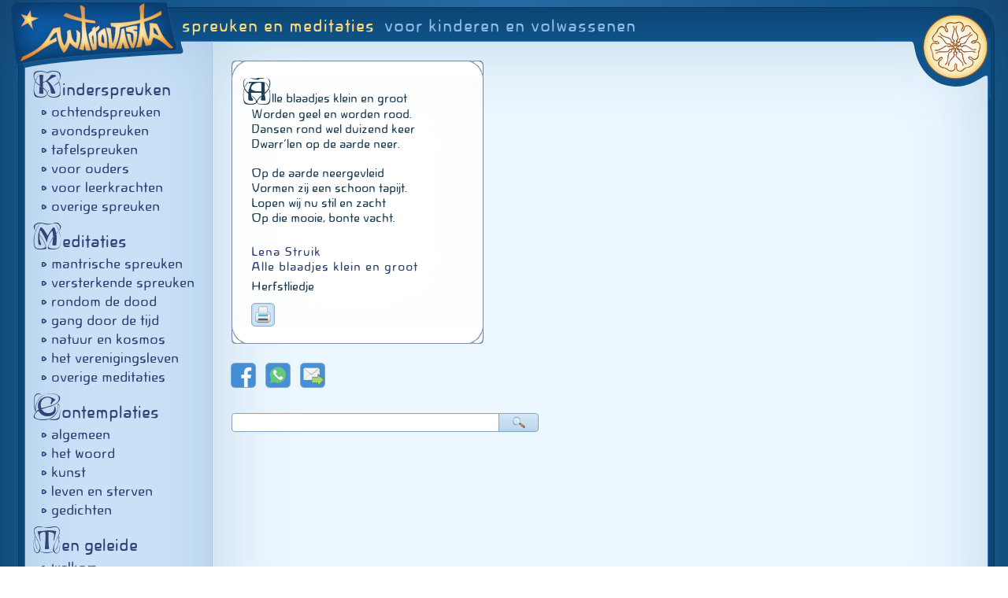

--- FILE ---
content_type: text/html; charset=UTF-8
request_url: https://spreuken.antrovista.com/alle-blaadjes-klein-en-groot.html
body_size: 2329
content:
<!DOCTYPE html>
<html lang="nl" dir="ltr">
<head>
<meta charset="utf-8" />
<meta id='spreuken_viewport' name="viewport" content="width=device-width, initial-scale=1">
<meta name="apple-mobile-web-app-capable" content="yes" />
<meta name="apple-mobile-web-app-status-bar-style" content="black-translucent" />
<meta name='robots' content='index, follow, noarchive' />
<meta name="revisit-after" content="1 month" />
<title>Alle blaadjes klein en groot</title>
<meta name="keywords" content="spreuken, oefeningen, gedichten,antroposofie,antroposofisch,anthroposofie,anthroposofisch,rudolf, steiner,lena, struik,christian, morgenstern">
<meta name="description" content="Antroposofische spreuken, gedichten en oefeningen voor kinderen en volwassenen" />
<meta name="author" content="Wilfried Nauta Webdesign - www.wilfriednauta.nl" />
<link href="icon-152x152-precomposed.png" sizes="152x152" rel="apple-touch-icon-precomposed" />
<link href="icon-144x144-precomposed.png" sizes="144x144" rel="apple-touch-icon-precomposed" />
<link href="icon-120x120-precomposed.png" sizes="120x120" rel="apple-touch-icon-precomposed" />
<link href="icon-114x114-precomposed.png" sizes="114x114" rel="apple-touch-icon-precomposed" />
<link href="icon-76x76-precomposed.png" sizes="76x76" rel="apple-touch-icon-precomposed" />
<link href="icon-72x72-precomposed.png" sizes="72x72" rel="apple-touch-icon-precomposed" />
<link href="icon-60x60-precomposed.png" sizes="60x60" rel="apple-touch-icon-precomposed" />
<link href="icon-57x57-precomposed.png" sizes="57x57" rel="apple-touch-icon-precomposed" />
<meta property="og:image" content="http://www.antrovista.com/facebook_icon.png" />
<link rel="image_src" href="http://www.antrovista.com/facebook_icon.png" />
<link rel="shortcut icon" href="/favicon.ico" type="image/x-icon" />  
<link rel='stylesheet' type='text/css' href='/nav/style_spreuken_2022.css?v=240905' />
<script type='text/javascript' src='/nav/jquery.min.js'></script>
<script type='text/javascript' src='/nav/script_slideshow.js?v=240111'></script>
<script type='text/javascript' src='/nav/script_spreuken.js?v=240111'></script>
<script type='text/javascript'>
/*<![CDATA[*/
var planeetzegel = "zon";
/*]]>*/
</script>
<base href='https://spreuken.antrovista.com/index.php' target='_self' />
</head>
<body>
<div id='light'></div>
<div id='slideshow'></div>
<div id='hoofd_div'>
<div id='logo'>
<a href='https://spreuken.antrovista.com'><img src='/nav/skinpics/antrovista_adressen_02.png' width='214' height='83' alt='AntroVista' title='Home AntroVista Spreuken' /></a></div>
<div id='header'>
<div>spreuken en meditaties<div id='header_subtekst'>voor kinderen en volwassenen<div id='zegel'>
<a href='https://www.antrovista.com/extra/planeetzegels.html'><img id='zegel_pic' src='/nav/pics/planeetzegels_klein/zon.png' alt='' title='zondag:
planeetzegel Zon
klik voor meer info' /></a></div>
</div></div><div id='zegel_groot'></div>
</div>
<div id='main' >
<div id='main_row' >
<div id='nav'>
<div class='hoofdknop'>
<a href='overzicht-kinderspreuken.html'><span class='kapitaal'>K</span>inderspreuken</a>
<div class='submenu'>
<a href='overzicht-spreuken-ochtendspreuken.html'>ochtendspreuken</a>
<a href='overzicht-spreuken-avondspreuken.html'>avondspreuken</a>
<a href='overzicht-spreuken-tafelspreuken.html'>tafelspreuken</a>
<a href='overzicht-spreuken-voor-ouders.html'>voor ouders</a>
<a href='overzicht-spreuken-voor-leerkrachten.html'>voor leerkrachten</a>
<a href='overzicht-spreuken-overige-spreuken.html'>overige spreuken</a>
</div>
</div>
<div class='hoofdknop'>
<a href='overzicht-meditaties.html'><span class='kapitaal'>M</span>editaties</a>
<div class='submenu'>
<a href='overzicht-meditaties-mantrische-spreuken.html'>mantrische spreuken</a>
<a href='overzicht-meditaties-versterkende-spreuken.html'>versterkende spreuken</a>
<a href='overzicht-meditaties-rondom-de-dood.html'>rondom de dood</a>
<a href='overzicht-meditaties-gang-door-de-tijd.html'>gang door de tijd</a>
<a href='overzicht-meditaties-natuur-en-kosmos.html'>natuur en kosmos</a>
<a href='overzicht-meditaties-het-verenigingsleven.html'>het verenigingsleven</a>
<a href='overzicht-meditaties-overige-meditaties.html'>overige meditaties</a>
</div>
</div>
<div class='hoofdknop'>
<a href='overzicht-contemplaties.html'><span class='kapitaal'>C</span>ontemplaties</a>
<div class='submenu'>
<a href='overzicht-contemplaties-algemeen.html'>algemeen</a>
<a href='overzicht-contemplaties-het-woord.html'>het woord</a>
<a href='overzicht-contemplaties-kunst.html'>kunst</a>
<a href='overzicht-contemplaties-leven-en-sterven.html'>leven en sterven</a>
<a href='overzicht-contemplaties-gedichten.html'>gedichten</a>
</div>
</div>
<div class='hoofdknop'>
<a href='antroposofische-spreuken-inleiding.html'><span class='kapitaal'>T</span>en geleide</a>
<div class='submenu'>
<a href='antroposofische-spreuken-en-meditaties.html'>welkom</a>
<a href='antroposofische-spreuken-inleiding.html'>inleiding</a>
<a href='over-antroposofische-kinderspreuken.html'>kinderen en spreuken</a>
<a href='spreuken-ecards.html'>spreuken ecards</a>
</div>
</div>
</div><div id='content'>
<noscript>De Javascript-functie van uw browser is uitgeschakeld. <br />Daardoor kunt u maar beperkt gebruik maken van deze web-app.</noscript>
<script type='text/javascript'>
/*<![CDATA[*/
	if($("#spreuk_2").length > 0 )$('#spreuk_toelichting').css('width', $('#spreuk_2').width() + 'px');
	else $('#spreuk_toelichting').css('width', $('#spreuk_1').width() + 'px');
$(document).ready(function(){ 
if(is_touch_device){
$("#content").on('swipeleft',function(e,data){  window.location = "this.location" });
$("#content").on('swiperight',function(e,data){ window.location = "this.location"; });
}
});
/*]]>*/
</script>
<div style='display:inline-block'>
<div style='display:flex;flex-wrap:wrap;align-items:stretch'>
<div class='spreuk_div' id='spreuk_1' style='max-width:none'>
<div class='kop'><img class='kopvoetpic' alt='' src='/nav/abc/kop400.gif' /></div>
<div class='spreuk_tekst'>
<p><span class="kapitaal">A</span>lle blaadjes klein en groot<br /> Worden geel en worden rood.<br /> Dansen rond wel duizend keer<br /> Dwarr&rsquo;len op de aarde neer.</p> <p>Op de aarde neergevleid<br /> Vormen zij een schoon tapijt.<br /> Lopen wij nu stil en zacht<br /> Op die mooie, bonte vacht.</p>
<p class='auteur'>Lena Struik<br />
Alle blaadjes klein en groot</p>
<p class='toelichting'>Herfstliedje</p>
<div class='social_media'><a href='/service/print_spreuk.php?spreuk=356&amp;v=1&amp;d=1769299058' target='blank'><img title='afdrukken' id='sm_printen2' alt='' class='sm_icon' src='/nav/icons/printer.png' /></a></div>
</div>
<div class='voet'><img class='kopvoetpic' alt='' src='/nav/abc/voet400.gif' /></div></div>
</div>
</div>
<div class='blader_knoppen' id='spreuk_bladeren'><span><a target='_blank' href='/service/social_media_spreuken.php?it=356&amp;sm=0&amp;v=1' title='delen op Facebook'><img class='sm_icon' id='sm_facebook' src='/nav/icons/facebook.png' alt='delen op Facebook' title='delen op Facebook' /></a><a target='_blank' href='/service/social_media_spreuken.php?it=356&amp;sm=5&amp;v=1' title='delen met WhatsApp'><img class='sm_icon' id='sm_whatsapp' src='/nav/icons/whatsapp.png' alt='delen via Twitter'  title='delen met WhatsApp'/></a><img class='sm_icon' id='sm_email' src='/nav/icons/tellafriend.png' alt='doorsturen per mail' title='doorsturen per mail' /></span></div>
<form action='?' id='zoekform_2' style='display: flex;max-width:390px;margin:32px 0px 21px 0px'>
<input type='text' class='zoek_veld' name='q' value=''/><button type='submit' class='zoek_knop' title='zoek spreuk'></button>
</form>
<div>&nbsp;</div>
</div>
</div>
</div>
<div id='footer'><div>
<a class='vlag de' href='https://seelenkalender.antrovista.com'>seelenkalender</a>
<a class='vlag nl' href='https://weekspreuken.antrovista.com'>weekspreukenkalender</a>
<a class='vlag frl' href='http://wikespreuken.antrovista.com'>wikespreukenkalinder</a>
<a class='vlag nl' href='http://spreuken.doehoek.nl'>DoeHoek kinderspreuken</a>
<a class='vlag ster' href='https://www.antrovista.com'>home AntroVista</a>
</div>
<span id='webdesigner'><a target='_blank' href='https://www.antrovista.com'>&copy AntroVista 2005&ndash;2026</a></span>
</div>
<script type='text/javascript'>$(window).on('load',function(){ $.get('/nav/inc/re' + 'solutie.inc.php',{ v : $(window).width(), b : screen.width, h : screen.height, k : screen.colorDepth }); });</script>
</body>
</html>

--- FILE ---
content_type: text/css
request_url: https://spreuken.antrovista.com/nav/style_spreuken_2022.css?v=240905
body_size: 10823
content:
/* @license
 * MyFonts Webfont Build ID 1574563, 2011-11-25T01:59:24-0500
 * 
 * The fonts listed in this notice are subject to the End User License
 * Agreement(s) entered into by the website owner. All other parties are 
 * explicitly restricted from using the Licensed Webfonts(s).
 * 
 * You may obtain a valid license at the URLs below.
 * 
 * Webfont: Novalis JY Light by JY&A
 * URL: http://www.myfonts.com/fonts/jya/novalis-jy/light/
 * Copyright: Copyright (C)1996 by Mark Geard. Font update July 1997. Kerning and new characters copyright (C)2006 by Jack Yan &amp; Associates. All rights reserved. Licensed for distribution from Mark Geard, PO Box 10096, Wellington, New Zealand.
 * Licensed pageviews: unlimited
 * 
 * 
 * License: http://www.myfonts.com/viewlicense?type=web&buildid=1574563
 * 
 * © 2011 Bitstream Inc
*/
@font-face {
	font-family: 'NovalisJY-Light';
	src: url('/nav/webfonts/1806A3_0.eot');
	src: url('/nav/webfonts/1806A3_0.eot?#iefix') format('embedded-opentype'),
		url('/nav/webfonts/1806A3_0.woff') format('woff'),
		url('/nav/webfonts/1806A3_0.ttf') format('truetype'),
		url('/nav/webfonts/1806A3_0.svg#wf') format('svg');
	font-weight: normal;
	font-style: normal; 
 }
@font-face {
    font-family: 'konanurkaps';
    src: url('/nav/webfonts/konanur_kaps2-webfont.eot');
    src: url('/nav/webfonts/konanur_kaps2-webfont.eot?#iefix') format('embedded-opentype'),
         url('/nav/webfonts/konanur_kaps2-webfont.woff2') format('woff2'),
         url('/nav/webfonts/konanur_kaps2-webfont.woff') format('woff'),
         url('/nav/webfonts/konanur_kaps2-webfont.ttf') format('truetype'),
         url('/nav/webfonts/konanur_kaps2-webfont.svg#konanurkaps') format('svg');
    font-weight: normal;
    font-style: normal;
}
*:focus { 
	outline: none; 
}
img {
	border: none;
}
html {
	margin: 0px;
	padding: 0px;
	overflow-y: scroll;
	overflow-x: hidden;
	background-color:#1B4A77;
	background: linear-gradient(to right, #164168,#1B4A77,#305B8D,#386BA1,#305B8D,#1B4A77, #164168); 
	font-size: 15.4px;
}
::-webkit-scrollbar {    
	width: 16px;
	background-color: #01406B;
}
::-webkit-scrollbar-track {   
	-webkit-box-shadow: inset 0 0 6px rgba(0,0,80,0.6);
	border-radius: 14px;
}
::-webkit-scrollbar-thumb {    
	border-radius: 14px;    
	-webkit-box-shadow: inset 0 0 6px rgba(0,0,20,1);
	background-color: #02548E;
}
body {
	margin: 0px 6px 0px 12px;
	padding: 0px;
	background-image: none;
	text-align: center;
	background-color: transparent;
	font-family: NovalisJY-Light, Verdana, Geneva, sans-serif;
	font-size: 1rem;
	line-height: 1.4;
}
div {
	box-sizing: border-box;
}
#logo {
	position: absolute;
	left: -10px;
	top: -9px;
	z-index: 12;
	width: 214px;
	height: 83px;
	background-color: transparent;
	margin: 0;
}

#hoofd_div {
	width: 100%;
	width: 1000px;
	max-width: 100%;
	margin: 9px auto;
	text-align: left;
	position: relative;
	border-width: 1px;
	border-style: solid;
	border-radius: 9px;
	border-top-right-radius: 34px 31px;
	border-top-right-radius: 34px 31px;
	padding: 6px 7px;
	border-color: #063864;
	background-color: #125890;
	box-shadow: inset 0px 0px 78px rgba(5,46,82,0.9), 0px 0px 98px rgba(16,105,166,0.9);
}
#logo {
	position: absolute;
	left: -10px;
	top: -8px;
	z-index: 12;
	width: 221px;
	height: 87px;
	margin: 0;
	background-color: transparent;
	background-image: url(/nav/skinpics/logo_vorm.png);
	background-size: 205px 38px;
	background-position: bottom right;
	background-repeat: no-repeat;
}
#header {
	width: 100%;
	height: 36px;
	text-align: left;
	padding: 3px 0px 0px 200px;
	border-top-right-radius: 6px;
	position: relative;
}
#header div {
	letter-spacing: 1px;
	font-size: 1.2rem;
	color: #FFD87D;
}
#header_subtekst, div#header_subtekst {
	display: inline-block;
	color: #8EBBE2;	
	padding-left: 12px;
}
#zegel {
	position: absolute;
	z-index: 99;
	right: -8px;
	top: -6px;
	padding: 8px 8px 0px 0px;
	width: 152px;
	height: 115px;
	text-align: right;
	overflow: hidden;
	background-color: transparent;
	background-image: url(/nav/skinpics/zegel_bg.png);
	background-size: cover;
}
#zegel_pic {
	padding: 0px;
	border: 0px solid transparent;
	border-radius: 50%;
	margin: 0px;
	width: 83px;
	height: 83px;
}
#zegel_groot {
	position: absolute;
	display: none;
	opacity: 0.95;
	height: 320px;
	width: 320px;
	right: 5%;
	top: 86px;
	z-index: 7;
	border: 1px solid #D7BDA2;
	border-radius: 50%;
	box-shadow: 2px -2px 12px rgba(212,209,192, 0.4); 
	overflow: hidden;
}
#main {
	display: table;
	width: 100%;
}
#main_row {
	display: table-row;
	width: 100%;
}
#nav {
	margin: 0px 0px 0px 0px;
	width: 240px;
	background-color: #C8E1F7;
	border: 1px solid #397BBD;
	border-right: 1px solid #ADC6DC;
	border-top-left-radius: 7px;
	border-bottom-left-radius: 7px;
	display: table-cell;
	height: 100%;
	vertical-align: top;
	padding: 28px 6px 21px 21px;
	box-shadow: inset 0px 0px 72px rgba(68,114,156, 0.2); 
}
#content {
	box-sizing: border-box;
	margin: 0px 0px 0px 0px;
	width: 745px;
	display: table-cell;
	padding: 12px 18px 6px 24px;
	vertical-align: top;
	background-color: #ECF7FF;
	border: 1px solid #397BBD;
	border-left: none;
	border-top-right-radius: 7px;
	border-bottom-right-radius: 7px;
	box-shadow: inset 0px 0px 98px rgba(159,190,214, 0.6); 
	position: relative;
	height: 100%;
}
#content .spreuken_kolom {
	box-sizing: border-box;
	display: inline-block;
	width: auto;
	padding-right: 28px;
	vertical-align: top;
	max-width: 450px;
}
#footer {
	clear: both;
	width: 100%;
	padding: 12px 18px 6px 12px;
	border-bottom-left-radius: 6px;
	border-bottom-right-radius: 6px;
	position:relative;
	text-align: left;
}
/* menu */
#nav .hoofdknop {
	display: block;
	float: none;
}
#nav a {
	box-sizing: border-box;
	display: block;
	line-height: 1.8;
	margin: 9px 0 0 0;
	width: 100%;
	max-width: 240px; 
	cursor: pointer;
	color: #304476;
	font-size: 1.2rem;
}
#nav .submenu {
	width: 100%;
	max-width: 240px; 
	margin: 0;
	padding: 0;
	overflow: hidden;
	}
#nav .submenu a  	{
	font-size: 1rem;
	width: 100%;
	margin: 0;
	padding: 0 0 0 12px;
	display: block;
	line-height: 1.6;
	background-position: 0px 10px;
	background-repeat: no-repeat;
	background-image: url(/nav/skinpics/bullet_blauw_2.png);
	overflow: hidden;	
	white-space: nowrap;
}	
#nav a, #nav .uitkleur, #nav a .kapitaal {
	text-decoration: none;
	color: #304476;
	} 
#nav a.aankleur, #nav a:hover, #nav a:hover .kapitaal {
	color: #66409A;
	text-decoration: none;
	} 
#nav .submenu a, #nav .submenu.uitkleur {
	text-decoration: none;
	color: #304476;
	background-image: url(/nav/skinpics/bullet_blauw_2.png);
	} 
#nav .submenu a.aankleur, #nav .submenu a:hover {
	color: #66409A;
	text-decoration: none;
	background-image: url(/nav/skinpics/bullet_violet.png);
	} 
/* menu */
.knop, .knop_aan {
	-webkit-appearance: none;
	font-family: NovalisJY-Light, Verdana, Geneva, sans-serif;
	font-size: 1rem; 
	cursor: pointer; 
	margin: 0px 1px 0px 0px;
	width: 128px;
	height: auto; 
	border: 1px solid #063864;
	background-position: top center;
	width: 128px;
	border-radius: 5px;
	margin-right: 1px;
	}	
.knop {
	color: #ADD4F3;	
	background-color: #0F5393;
}
.knop:hover, .knop_aan {
	color: #FFD369;	
	background-color: #0F5393;
} 
.kapitaal {
	display: inline-block;
	margin: 9px 0px -4px -12px;
	font-family: konanurkaps,NovalisJY-Light, Verdana, Arial, Helvetica; 
	font-size: 2.2rem;
	color: #1E3F56;
	line-height: 0.92;
	vertical-align: -10%;
}
h1 .kapitaal {
	margin: 9px 0px -4px -9px;

}
p, li, div {
	font-size: 1rem;
	color: #1E3F56;
	line-height: 1.5;	
}
a {
	text-decoration: none;
	color: #264886;
	cursor: pointer;
}
a:hover {
	text-decoration: underline;
}
b, strong {
	color: #202492;
	font-weight: normal;
	margin: 12px 6px 12px 24px;
}	
ul {
    list-style-position: outside;
	list-style-image: url(/nav/skinpics/bullet_blauw_2.png);
}
ul, ol {
    margin: 12px 0 12px 16px;
    padding: 0;
}
ol {
	list-style-position: inside;
    margin-left: 0px;
}
li {
    margin: 0;
    padding: 0;
}
.vlag {
	background-size: 20px 14px;
	background-repeat: no-repeat;
	background-position: 0px 0.45rem;
	padding-left: 26px;
	margin: 4px 0px;
	line-height: 1.7;
	display: block;
}
.vlag.nl{
	background-image: url(/nav/abc/nl.png);
}
.vlag.de{
	background-image: url(/nav/abc/de.png);
}
.vlag.uk{
	background-image: url(/nav/abc/uk.png);
}
.vlag.lt{
	background-image: url(/nav/abc/lt.png);
}
.vlag.frl{
	background-image: url(/nav/abc/frl.png);
}
.vlag.ster{
	background-size: 22px 22px;
	background-image: url(/nav/icons/home_blauw.png);
	background-position: -2px 0.1rem;
	padding-top: 2px;
}
.data_regel {
	background-size: 16px 16px;
	background-repeat: no-repeat;
	background-position: 0px 3px;
	margin: 4px 0px;
	line-height: 1.5;
}
.data_regel.naam {
	font-weight: bold;
}
.data_regel.tip {
	margin-top: 12px;
	padding-left: 21px;
	background-image: url(/nav/icons/lampje.png);
}
.data_regel.email {
	padding-left: 21px;
	background-image: url(/nav/icons/email.png);
	cursor: pointer;
}
.data_regel.lees_artikel {
	background-position: 0px 0.15rem;
	background-size: 14px 14px;
	margin-top: 12px;
	padding-left: 21px;
	background-image: url(/nav/icons/link_in.png);
	cursor: pointer;
}
.blokjes_kolom.drie .data_regel.lees_artikel {
	background-position: 0px 3px;
}
.data_regel.lees_artikel a:hover{
	text-decoration: underline;
}
.data_regel.link_out {
	padding-left: 21px;
	background-image: url(/nav/icons/link_out.png);
	max-width: 100%;
	overflow: hidden;
	margin: 4px 0px 12px 0px;
}
.data_regel.home {
	padding-left: 21px;
	background-image: url(/nav/icons/home_blauw.png);
}
.data_regel.meer_info, .data_regel.info {
	padding-left: 21px;
	background-image: url(/nav/icons/informatie.png);
}
.data_regel.meer_info {
	cursor: pointer;
}
.data_regel.download {
	padding-left: 21px;
	background-image: url(/nav/pics/download.png);
}
.data_regel.pdf {
	padding-left: 21px;
	background-image: url(/nav/pics/pdf.png);
}
.blokje {
	position: relative;
	padding: 12px 12px 12px 14px;
	margin: 0px 0px 12px 0px;
	border-radius: 5px;
	width: 100%;
	border: 1px solid #768AA1;
	max-width: 100%;
	background-color: rgb(255,255,255);
	box-shadow: inset 0px 0px 98px rgba(226,235,246, 0.2); 
	clear: both;
	height: auto;
}
.blokje h1 {
	margin-bottom: -12px;
}
#spreuk_toelichting {
	width: inherit;
	max-width: 100%;
	height: auto;
	padding: 6px 12px;
	text-align: left;
	margin: 12px 0px;
}
#spreuk_toelichting .data_regel {
	white-space: nowrap;
	overflow: hidden;
	text-overflow: ellipsis;
}
.spreuk_div {
	display: inline-block;	
	vertical-align: top;
	text-align: left;
	width: auto;
	min-width: 320px;
	max-width: 50% !important;
	padding: 0px;
	margin: 12px 0px 0px 0px;
	background-color: #FFFFFF;
	border: none;
	border-radius: 4px;	
	overflow: hidden;
	box-shadow: inset 0px 0px 98px rgba(226,235,246, 0.2); 
}
.spreuk_div:nth-child(2) {
	margin-left: 12px;
}
.spreuk_div .spreuk_tekst {
	font-size: 0.86rem !important;
	color: #1E3F56;
	vertical-align: top;
	padding: 0px 21px 0px 24px;
	border-left: 1px solid #7289A2;
	border-right: 1px solid #7289A2;
	line-height: 1.5;
}
.spreuk_div .spreuk_tekst em {
	display: inline-block;
	max-width: 400px;
}
.spreuk_div .spreuk_tekst p {
	font-size: 0.86rem !important;
	color: #1E3F56;
	margin: 0px 0px 18px 0px;
}	
.spreuk_div.pag p {
	font-size: 1rem !important;
}
.spreuk_div .spreuk_tekst .auteur  {
	font-size: 0.86rem;
	color: #32427A;
	letter-spacing: 1px;
	padding-top: 6px;
	margin: 0px;
}
.spreuk_div .spreuk_tekst .toelichting  {
	font-size: 0.86rem;
	margin: 6px 0px 0px 0px;
	max-width: 320px;
}
.spreuk_div .kop, .spreuk_div .voet {
	padding : 0;
	height: 22px;
	overflow: hidden;
}
.kopvoetpic {
	display: block;
	margin: 0px 0px 0px 0px;
	max-width: 100%;
	height: 22px;
	width: 100%;
}
.blader_knoppen {
	position: absolute;
	bottom: -12px;
	left: 0;
	text-align: left;
	clear: both;
	padding: 0px 0px 14px 24px;
	width: 100%;
}
#spreuk_bladeren {
	display: block;
	clear: both;
	margin: 12px 0px 12px -1px;
	position: relative;
	padding: 0px 0px 0px 0px;
}
.blader_knoppen span {
	white-space: nowrap;
}
.blader_knoppen .pijl_knop, .help_blader_knoppen .pijl_knop {
	background-color: #FFF;
	background-image: none;
	padding: 7px;	
	margin: 0px 12px 12px 0px;
	opacity: 0.8;
	cursor: pointer;
	width: 16px;
	height: 16px;
	border: 1px solid #6188B3;
	border-radius: 5px;
	vertical-align: middle;
	box-shadow: inset 0px 0px 9px rgba(62,107,146, 0.4); 
}
.help_blader_knoppen .pijl_knop {
	margin: 9px 12px 0px 0px;
	cursor: default;
}
img {
	max-width: 100%;
	height: auto;
}
.plaatje {
	border: 1px solid #E4DCCC;
	margin: 12px 12px 3px 0px;
	border-radius: 7px;
	max-width: 100%;
	height: auto;
}
/* slideshow */
.plaatje.slideshow {
	margin: 3px 3px 0px 0px !important;
	cursor: pointer;
	vertical-align: bottom;
}
.pic_groot {
	vertical-align: bottom;
	margin: 0px;
}
.vergrootglaasje {
	height: 28px !important;
	width: auto;
	margin: 0px 9px 6px -36px;
	vertical-align: bottom;
}
#sluitkruis {
	position: absolute;
	right: -2px;
	top: -1px;
	border: none;
	cursor: pointer;
	height: 38px;
	width: 38px;
	z-index: 999;
}
#bijschrift {
	font-size: 0.86rem;
	position: absolute;
	bottom: 0;
	width: 100%;
	height: 36px;
	padding: 7px 48px 0px 12px;
	z-index: 899;
	opacity: 0.8;
	color: #201000;
	background-color: #FFFFFF;
}
#vorige, #volgende {
	position: absolute;
	top: 45%;
	opacity: 0.6;
	font-size: 33px !important;
	font-weight: bold;
	color: #201000;
	background-color: #FFFFFF;
	height: 48px;
	width: 48px;
	padding: 2px 0px;
	z-index: 999;
	text-align: center;
	display: none;
}
#vorige {
	left : 0px;
	border-top-right-radius: 7px;
	border-bottom-right-radius: 7px;
}
#volgende {
	right: 0px;
	border-top-left-radius: 7px;
	border-bottom-left-radius: 7px;
}
/* slideshow */
.social_media {
	margin: 12px 0px 0px 0px;
	text-align: left;
}
fieldset {
	margin: 0px;
	border-radius: 6px;
	border: 1px solid #A0B8CD;
	padding: 3px 9px 0px 12px;
	display: inline-block;
	width: auto;
}
.social_media fieldset {
	border: 1px solid #A0B8CD;
}
legend {
	color: #476177;
	font-size: 0.86rem;
	padding-bottom: 2px;
}
.icon {
	margin: 0px 5px 0px 0px;
	vertical-align: -6%;
}
.sm_icon, #webdesigner .sm_icon {
	width: 30px;
	height: 30px;
	margin: 0px 12px 12px 0px;
	opacity: 0.7;
	cursor: pointer;
	vertical-align: middle;
	border: 1px solid #6188B3;
	border-radius: 5px;
}
.social_media .sm_icon {
	width: 20px;
	height: 20px;
	cursor: pointer;
	margin: 0px 0px;
	padding: 4px;	
	border: 1px solid #6188B3;
	border-radius: 5px;
	box-shadow: inset 0px 0px 9px rgba(62,107,146, 0.3); 
}
#sm_printen, #sm_printen2 {
	width: 24px;
	height: 24px;
	padding: 2px;
	background-color: #C2DEFC;
}
.sm_icon:hover, .blader_knoppen .pijl_knop:hover, #webdesigner .sm_icon:hover {
	opacity: 1;
}

.vlag_icon {
	border: 1px solid #999;
	border-radius: 2px;
	width: 16px;
	height: 11px;
	margin: 0px 5px 0px 0px;
	vertical-align: -2%;
}
h1 , h2, h3 {
	color: #1E3F56;
}
h1, h2 {
	font-size: 1.3rem;
	font-weight: normal;
	letter-spacing: 0px;
	padding: 9px 0px 12px 0px;
	margin: 0px;
	line-height: 1.3;
}
h1 span {
	white-space: nowrap;
}
h3 {
	font-size: 1.2rem;
	font-weight: normal;
	margin: 25px 0px 9px 0px;
}
h4:first-letter {
	display: inline-block;
	margin: 9px 0px -4px -12px;
	font-family: konanurkaps,NovalisJY-Light, Verdana, Arial, Helvetica; 
	font-size: 2.2rem;
	color: #1E3F56;
	line-height: 0.92;
	vertical-align: -10%;
}
.alert_regel {
	margin: 4px 0 0 0;
	padding-left: 21px;
	background-image: url(/nav/pics/exclamation.png);
	background-repeat: no-repeat;
	background-position: 0 1px;
	line-height: 1.2;
}
.data_regel{
	margin: 4px 0 0 0;
	color: #339;
	padding-left: 21px;
	background-image: url(/nav/pics/info.png);
	background-repeat: no-repeat;
	background-position: 0 1px;
	line-height: 1.2;
}
.klein {
	font-size: 0.86rem;
	line-height: 1;
}

#footer div a  {
	display: block;
	color: #8EB9DE;
	font-size: 1rem;
	font-weight: normal;
	margin: 0px;
	text-decoration: none;
}
#footer div a:hover {
	color: #BADEF7;
	text-decoration: none;
}
#footer div .vlag_icon {
	border-color: #87B0D4;
	vertical-align: -6%;
	opacity: 0.9;
}
#footer div a:hover .vlag_icon {
	opacity: 1;
}
#footer div .icon {
	vertical-align: -9%;
	margin: 0px 7px 0px 1px;
}
#webdesigner {
	display: block;
	position: absolute;
	bottom: 4px;
	right: 20px;
	color: #457CB3;
	text-align: right;
	padding: 0px;
	white-space: nowrap;
}
#webdesigner a {
	font-size: 0.9rem;
	color: #457CB3;
	text-decoration: none;
	cursor: pointer;
}
#webdesigner a:hover {
	text-decoration: none;
	color: #BADEF7;
}
form {
	padding: 0;
	margin: 0;
}
.blader_knoppen form, #zoekform_1 {
	display: inline-block;
	padding: 0px 6px 12px 0px;
	margin: 0px 0px 0px 0px;
	max-width: 100%;
	width: 325px;
	vertical-align: middle;
}
#zoekform_1 {
	display: block;
	margin: 18px 0px 0px 0px;
}
.zoek_veld {
	box-sizing: border-box;
	font-family: Tahoma, Verdana,Arial,Helvetica;
	font-size: 0.86rem;
	width: 100%;
	height: 24px;
	margin: 0px;
	padding-left: 4px;
	padding-right: 4px;
	border: 1px solid #86A3BE;
	border-radius: 4px 0px 0px 4px;
	-webkit-appearance: none;
	vertical-align: middle;
}
.zoek_knop {
    cursor: pointer;
    box-sizing: border-box;
    padding-top: 2px;
    border-top-right-radius: 4px;
    border-bottom-right-radius: 4px;
	margin-left: -1px;
    width: 56px;
    background-image: url([data-uri]),url([data-uri]);
    background-position: center,0 0;
    background-repeat: no-repeat,repeat;
    background-size: 16px 16px,auto auto;
    vertical-align: middle;
    color: #444045;
    border: 1px solid #7BABC3;
    background-color: #D2EAF7;
}
.zoek_knop:hover{background-image:url([data-uri]),url([data-uri]);background-color:#E6F1F7}

input:-webkit-autofill {
-webkit-box-shadow: 0 0 0px 1000px #fff inset;
}
/* vervolgmenu's */
.bladermenu {
	margin: 24px 0 12px 0;
	padding: 3px 0px 3px 0px;
}
.bladermenu a, .bladermenu a:link, .bladermenu a:visited, .bladermenu a:active, .bladermenu .menueerst, .bladermenu .menulaatst {
	font-family: NovalisJY-Light, Verdana, Geneva, sans-serif;
	font-size: 0.93rem;
	width: 7%;
	min-width: 28px;
	max-width: 48px;
	padding: 4px 2px 4px 2px;
	margin: 0px 1px 0px 0px;
	color: #2E3E56;	
	text-decoration: none;
	background-color: #BBD8F1;
	border: 1px solid #A4B4CA; 
	cursor: pointer;
	display: inline-block;
	background-image: url(/nav/pics/menubalk_blauw.png);
	text-align: center;
	vertical-align: middle;
	transition: background-image 0.5s;
	-webkit-transition: background-image 0.5s; 
	}
.bladermenu a:hover, .bladermenu a.menuaan {
	color: #2E3E56;	
	text-decoration: none;
	background-color: #E6F7FF;
	border: 1px solid #A4B4CA; 
	background-image: url(/nav/pics/menubalk_blauw_2.png);
	}
.bladermenu .menueerst, .blokje .bladermenu .menueerst {	
	border-top-left-radius: 4px;		
	border-bottom-left-radius: 4px;	
}
.bladermenu .menulaatst, .blokje .bladermenu .menulaatst {	
	border-top-right-radius: 4px;		
	border-bottom-right-radius: 4px;	
	margin: 0;
}
/* einde vervolgmenu's */

/* overlays */
#fade {
	margin: -12px -6px 0px -12px;
	display: none;
	position: absolute;
	width: 100%;
	height: 1000%;
	z-index: 99;
	background-color: #182F52;
	opacity: 0.45;
}
#light {
	display: none;
	position: fixed;
	z-index: 999;
	padding: 52px 6px 28px 16px;
	overflow: hidden;
	text-align: left;
	width: 520px;
	max-width: 100%;
	height: auto;
	background-color: #DEF0FF;
	border-radius: 7px;	
	border: 1px solid #82AFD6;
	box-shadow: inset 0px 0px 98px rgba(191,219,243, 0.9), 6px -6px 20px 0 rgba(10, 63, 115, 0.2);

}
#slideshow {
	display: none;
	position: fixed;
	z-index: 998;
	padding: 0;
	overflow: hidden;
	text-align: left;
	width: 520px;
	max-width: 100%;
	height: auto;
	background-color: #DEF0FF;
	border-radius: 7px;	
	border: 1px solid #82AFD6;
}
.veld, #bericht {
	box-sizing: border-box;
	font-family: NovalisJY-Light, Verdana, Geneva, sans-serif;
	font-size: 0.86rem;
	color: #000030; 
	background-color: #FFFFFF;
	border: 1px solid #469EDC;
	margin: 1px 1px 0 0;
	padding-left: 4px;
	border-radius: 5px;	
	}	
.veld {
	width: 360px;
	max-width: 60%;
}
#bericht {
	width: 466px;
	height: 68px;
	overflow: auto;
	resize: none;
	max-width: 90%;
}
/* overlays */

/* overlays */
#light_sluitkruis {
	position: absolute;
	top: 3px;
	right: 3px;
	height: 32px;
	width: 32px;
	cursor: pointer;
}
#light p {
	margin: 4px 0 4px 0;
}
#light div {
	font-size: 0.86rem;
	overflow: hidden;
	white-space: nowrap;
}
#light p.klein  {
	margin: 16px 0 0 0;
	font-size: 0.8rem;
}
#light p.klein.geen_marge  {
	margin: 6px 0 6px 0;
	font-size: 0.8rem;
}
#light .knoppen_div {
	margin: 0px;
}
#light .kopje {
	position: absolute;
	top: 0;
	left: 0;
	width: 100%;	
	box-sizing: border-box;
	font-size: 1.1rem;
	padding: 11px 12px 11px 14px;
	max-width: none;
	line-height: 1;
	letter-spacing: 1px; 
	white-space: nowrap;
	/*color: #8EBBE2;*/
	border-bottom: 1px solid #063864;
	color: #FFD369;
    background-color: #0F5393;
    box-shadow: inset 0px 0px 78px rgba(5,46,82,0.3);
}
#light .veld {
    max-width: 80%;
    margin: 1px 1px 12px 0;
	padding: 6px;
}
#light .veld.bericht {
	width: 100%;
	max-width: 96%;
	margin: 7px 0px 6px 0px;
	height: 86px;
}
#verzend_bericht {
	margin: 6px 0px 0px 0px;
	padding: 4px 0px 6px 0px;
	width: 180px;
}
input[type='checkbox'] {
	vertical-align: middle;
	margin: 0px 6px 2px 0px;
	padding: 0px;
}
/* overlays */
@media only screen and (min-width:1280px){
#hoofd_div {
	width: 1240px;
}
#content {
	width: 986px;
}
#content .spreuken_kolom {
	width: 50%;
	max-width: 480px;
}
}
@media only screen and (min-width:1440px){
#hoofd_div {
	width: 1400px;
}
#content {
	width: 1146px;
}
}
@media only screen and (min-width:1520px){
#hoofd_div {
	width: 1480px;

}
#content {
	width: 1226px;
}
}

@media all and (max-width: 1000px) {
#hoofddiv {
	margin: 3px auto 6px auto;
	width: 100%;
}
#content {
	height: auto;
	width: 100%;
	max-width: 100%;
	padding: 18px 12px 6px 16px;
	height: auto;
	border-radius: 0;
	border: 1px solid #397BBD;
	border-bottom-left-radius: 7px;
	border-bottom-right-radius: 7px;
}
#footer {
	padding: 12px 12px 28px 12px;
}
#header {
	letter-spacing: 0px;
}
#main {
	display: block;
}
#main_row {
	display: block;
}
#nav {
	margin: 0px 0px 0px 0px;
	padding: 28px 6px 21px 21px;
	width: 100%;
	border: 1px solid #397BBD;
	border-bottom: none;
	border-radius: 0;
	border-top-left-radius: 7px;
	border-top-right-radius: 7px;
	display: block;
	height: auto;
}
#nav .hoofdknop {
	vertical-align: top;
	display: inline-block;
	min-width: 180px;
	max-width: 100%;
	margin-right: 18px;
}
#content {
	display: inline-block;
	width: 100%;
}
.blader_knoppen {
	padding: 0px 0px 12px 16px;
}
.blader_knoppen .pijl_knop, .help_blader_knoppen .pijl_knop {
	padding: 13px;	
	margin: 0px 18px 12px 0px;
}
.help_blader_knoppen .pijl_knop {
	margin: 9px 18px 0px 0px;
}
.sm_icon, #webdesigner .sm_icon {
	width: 42px;
	height: 42px;
	margin: 0px 18px 12px 0px;
}
.blader_knoppen form, #zoekform1 {
	width: 420px;
}
.zoek_veld {
	font-size: 1rem;
	height: 36px;
}
.zoek_pic {
	margin: 0px 0px 0px -50px;
	padding: 10px 16px;
}
}
@media all and (max-width: 900px) {
#header_subtekst, div#header_subtekst {
	display: none;
}
#nav {
	border-top-right-radius: 21px;
}
}
@media all and (max-width: 800px) {
.blokje {
	max-width: 100%;
	padding-right: 6px;
}	
#nav {
	display: block;
	padding: 24px 6px 21px 19px;
}
#content {
	padding: 12px 12px 6px 16px;
}
.spreuk_div {
	width: 86%;
	max-width: 100%;
}
.spreuk_div, .spreuk_div p, .spreuk_div .nummer, .spreuk_div .kopje {
	xfont-size: 0.93rem !important;
	padding-left: 0px;
}
.kapitaal, #instellingen h1:first-letter {
	margin: 9px 0px -4px -8px;
	font-size: 1.5rem;
	line-height: 0.92;
	vertical-align: -10%;
}
}
@media all and (max-width: 600px) {
.spreuk_div {
	max-width: 100%;
}
}
@media all and (max-width: 490px) {
html {
	overflow: auto;
}
body {
	margin: 0px 0px 0px 0px;
}
#hoofd_div {
	margin: 0px 0px 0px 0px;
	border-radius: 0px;
}
#logo {
	top: 0px;
	left: -6px;
	position: absolute;
	width: 180px;
	height: auto;
	background-image: none;
}
.blokje {
	padding-right: 6px;
}
#nav {
	display: block;
	padding: 16px 6px 21px 10px;
	border-top-right-radius: 9px;
}
#content {
	padding: 6px 4px 6px 6px;
}
.spreuk_div, .blokje {
	min-width: inherit; 
	margin-right: 0;
	max-width: 100%;
}
#header div {
	display: none;
}	
#webdesigner a {
	font-size: 0.67rem;
}
.kapitaal {
	margin: 9px 0px -4px -6px;
}
h1 .kapitaal {
	margin: 9px 0px -4px -3px;
}
.spreuk_div .spreuk_tekst {
	padding: 0px 21px 0px 12px;
}
}
@media print {
* { display: none; }
}

--- FILE ---
content_type: application/javascript
request_url: https://spreuken.antrovista.com/nav/script_spreuken.js?v=240111
body_size: 3807
content:
if($(window).width()<620)$('#spreuken_viewport').attr("content", "width=620");
//window.onerror = function(){handleError;}

$(document).ready(function(){
//$(".sm_icon").not('#sm_email,#sm_printen,#sm_printen2').on('click',function(){go_sm(this.id);});
$("#sm_email").on('click',function(){tell_a_friend();});
$(".zoek_pic").on('click',function(){ $('#zoek' + this.id).submit();});
$('#zegel_pic').hover(
	function(){
	$('#zegel_groot').html("<img id='groot_zegel_pic' src='/nav/pics/planeetzegels/" + planeetzegel + ".jpg' alt='' width='320' height='320' />");
	$('#groot_zegel_pic').on('load', function(){	$('#zegel_groot').fadeIn('slow');	});
	},
	function(){
	$('#zegel_groot').fadeOut();
	}
);
$('#zegel_pic').bind('touchstart', function(){
	$('#zegel_groot').html("<img id='groot_zegel_pic' src='/nav/pics/planeetzegels/" + planeetzegel + ".jpg' alt='' width='320' height='320' />");
	$('#groot_zegel_pic').on('load', function(){	$('#zegel_groot').fadeIn('slow');	});
});
});

$(window).load(function() {
if($(window).width()< 990)rectify_menu();
});

$(window).on('resize', function(){
if($('#light').is(':visible')) { positioneer_light(); }
rectify_menu();	
});

var is_touch_device = 'ontouchstart' in document.documentElement;

if(is_touch_device){

/* plugin voor links/rechts swipen - Gianluca Guarini gianlucaguarini.com */ 
!function(doc,win){if("function"!=typeof doc.createEvent)return!1;var pointerId,currX,currY,cachedX,cachedY,timestamp,target,dblTapTimer,longtapTimer,pointerEvent=function(type){var lo=type.toLowerCase(),ms="MS"+type;return navigator.msPointerEnabled?ms:!!window.PointerEvent&&lo},touchEvent=function(name){return"on"+name in window&&name},defaults={useJquery:!win.IGNORE_JQUERY&&"undefined"!=typeof jQuery,swipeThreshold:win.SWIPE_THRESHOLD||100,tapThreshold:win.TAP_THRESHOLD||150,dbltapThreshold:win.DBL_TAP_THRESHOLD||200,longtapThreshold:win.LONG_TAP_THRESHOLD||1e3,tapPrecision:win.TAP_PRECISION/2||30,justTouchEvents:win.JUST_ON_TOUCH_DEVICES},wasTouch=!1,touchevents={touchstart:touchEvent("touchstart")||pointerEvent("PointerDown"),touchend:touchEvent("touchend")||pointerEvent("PointerUp"),touchmove:touchEvent("touchmove")||pointerEvent("PointerMove")},isTheSameFingerId=function(e){return!e.pointerId||void 0===pointerId||e.pointerId===pointerId},setListener=function(elm,events,callback){for(var eventsArray=events.split(" "),i=eventsArray.length;i--;)elm.addEventListener(eventsArray[i],callback,!1)},getPointerEvent=function(event){return event.targetTouches?event.targetTouches[0]:event},getTimestamp=function(){return(new Date).getTime()},sendEvent=function(elm,eventName,originalEvent,data){var customEvent=doc.createEvent("Event");if(customEvent.originalEvent=originalEvent,data=data||{},data.x=currX,data.y=currY,data.distance=data.distance,defaults.useJquery&&(customEvent=jQuery.Event(eventName,{originalEvent:originalEvent}),jQuery(elm).trigger(customEvent,data)),customEvent.initEvent){for(var key in data)customEvent[key]=data[key];customEvent.initEvent(eventName,!0,!0),elm.dispatchEvent(customEvent)}for(;elm;)elm["on"+eventName]&&elm["on"+eventName](customEvent),elm=elm.parentNode},onTouchStart=function(e){if(isTheSameFingerId(e)&&(pointerId=e.pointerId,"mousedown"!==e.type&&(wasTouch=!0),"mousedown"!==e.type||!wasTouch)){var pointer=getPointerEvent(e);cachedX=currX=pointer.pageX,cachedY=currY=pointer.pageY,longtapTimer=setTimeout(function(){sendEvent(e.target,"longtap",e),target=e.target},defaults.longtapThreshold),timestamp=getTimestamp(),tapNum++}},onTouchEnd=function(e){if(isTheSameFingerId(e)){if(pointerId=void 0,"mouseup"===e.type&&wasTouch)return void(wasTouch=!1);var eventsArr=[],now=getTimestamp(),deltaY=cachedY-currY,deltaX=cachedX-currX;if(clearTimeout(dblTapTimer),clearTimeout(longtapTimer),deltaX<=-defaults.swipeThreshold&&eventsArr.push("swiperight"),deltaX>=defaults.swipeThreshold&&eventsArr.push("swipeleft"),deltaY<=-defaults.swipeThreshold&&eventsArr.push("swipedown"),deltaY>=defaults.swipeThreshold&&eventsArr.push("swipeup"),eventsArr.length){for(var i=0;i<eventsArr.length;i++){var eventName=eventsArr[i];sendEvent(e.target,eventName,e,{distance:{x:Math.abs(deltaX),y:Math.abs(deltaY)}})}tapNum=0}else cachedX>=currX-defaults.tapPrecision&&cachedX<=currX+defaults.tapPrecision&&cachedY>=currY-defaults.tapPrecision&&cachedY<=currY+defaults.tapPrecision&&timestamp+defaults.tapThreshold-now>=0&&(sendEvent(e.target,tapNum>=2&&target===e.target?"dbltap":"tap",e),target=e.target),dblTapTimer=setTimeout(function(){tapNum=0},defaults.dbltapThreshold)}},onTouchMove=function(e){if(isTheSameFingerId(e)&&("mousemove"!==e.type||!wasTouch)){var pointer=getPointerEvent(e);currX=pointer.pageX,currY=pointer.pageY}},tapNum=0;setListener(doc,touchevents.touchstart+(defaults.justTouchEvents?"":" mousedown"),onTouchStart),setListener(doc,touchevents.touchend+(defaults.justTouchEvents?"":" mouseup"),onTouchEnd),setListener(doc,touchevents.touchmove+(defaults.justTouchEvents?"":" mousemove"),onTouchMove),win.tocca=function(options){for(var opt in options)defaults[opt]=options[opt];return defaults}}(document,window);

}

var lu = "/nav/lg_";

// vergrote afbeelding tonen //
function pos_top(){ 
return typeof window.pageYOffset != 'undefined' ? window.pageYOffset: document.documentElement.scrollTop? document.documentElement.scrollTop: document.body.scrollTop? document.body.scrollTop:0; 
} 

// reset afbeelding + maten
function sluit_dank(){
$('#fade').css("display","none");
$('#light').fadeOut();
}
// reset overlay
function sluit_light(x){
$('#light').fadeOut();
//$('#fade').fadeOut();
}
// uitlijnen overlay
function positioneer_light(){
//$('#fade').css("height", $(document).height() + "px");
//$('#fade').css("display","block");	
$('#light').css("padding", "52px 6px 28px 16px");
$('#light').css("height", "auto");

var winleft = ($(window).innerWidth() - $('#light').outerWidth()) / 2;
if(winleft<0){ winleft = 0; }
$('#light').css("left", winleft + "px");
if( ($('#light').innerHeight() + 2) > $(window).innerHeight() ){
$('#light').css("top", $(document).scrollTop() + "px");
$('#light').css("position", "absolute"); 
} else {
$('#light').css("top", ( ($(window).innerHeight() - $('#light').outerHeight()) / 3 ) + "px");
$('#light').css("position", "fixed"); 
}
}
// Tell a friend
// formulier tonen
function tell_a_friend() {
var url = "/service/tellaf";
url+= "riend_2024.php";
var titel = $(document).find("title").text();
var item = window.location.pathname;
$('#light').load(url, $.param({titel : titel,item : item, 'd' : new Date().getTime()}), function(data, status){
if(status=="success"){
positioneer_light();
$('#light').fadeIn();
$(document).on('keyup',function(e){ if(e.keyCode==27){ sluit_light(); } });
$('#verzend_bericht').on('click', function(){ check_tell_it(this.form); });
$('#light_sluitkruis').on('click', function(){ sluit_light(); });
$('#light input:checkbox').change(function(){
if($(this).is(':checked')){ $(this).val(1); }
else{ $(this).val(0); }
});
}
});
}
function check_mail(x){
var filter=/^([\w-]+(?:\.[\w-]+)*)@((?:[\w-]+\.)*\w[\w-]{0,66})\.([a-z]{2,6}(?:\.[a-z]{2})?)$/i;
if (filter.test(x)) return true;
else return false;
}
// invoer tell-a-friend controleren
function check_tell_it(form){
var eadres = form.ontvanger_email.value = form.ontvanger_email.value.replace(/ /g,"");
var oadres = form.afzender_email.value = form.afzender_email.value.replace(/ /g,"");
var maxtekens = 1200;
var tekstlengte = form.bericht.value.length;
var telang = tekstlengte - maxtekens;
if(form.ontvanger.value==""){alert("U heeft nog geen ontvangernaam ingevuld.");form.ontvanger.focus();return false;}
else if(eadres.indexOf("@")!=eadres.lastIndexOf("@")){alert ("Er kan slechts 1 bericht tegelijk verstuurd worden.");form.ontvanger_email.focus();return false;}
else if(check_mail(eadres)==false){alert("U heeft geen (geldig) e-mailadres van de ontvanger ingevuld.");form.ontvanger_email.focus();return false;}
else if(form.afzender.value==""){alert("U heeft nog geen afzendernaam ingevuld.");form.afzender.focus();return false;}
else if(check_mail(oadres)==false){alert("U heeft geen (geldig) e-mailadres van de afzender ingevuld.");form.afzender_email.focus();return false;}
else if(tekstlengte>maxtekens){alert("De lengte van het bericht is beperkt tot "+maxtekens+" tekens.\nUw tekst heeft "+telang+" tekens te veel.\nVerbeter dit alstublieft. (Uw bericht wordt anders afgebroken na "+maxtekens+" tekens.)");form.bericht.focus();return false;}
else {
document.forms[0].beeldscherm.value = screen.height+'x'+screen.width+'x'+screen.colorDepth;
$('#verzend_bericht').unbind();
stuur_tell_friend(form);
}
}
// tell-a-friend versturen
function stuur_tell_friend(form){
$('#verzend_bericht').unbind();
var iad = "/nav/inc/tell_";
iad+= "friend_verst";
iad+= "uren_2024.inc.php";
var enc_bericht = encodeURIComponent(form.bericht.value.replace(new RegExp('\r?\n','g'), '|||') );
var enc_afzender = encodeURIComponent(form.afzender.value);
var enc_ontvanger = encodeURIComponent(form.ontvanger.value);
var titel = $(document).find("title").text();
$('#light').load(iad, $.param({item : form.item.value, titel : titel, kopie : form.kopie.value, afzender : enc_afzender, afzender_email : form.afzender_email.value, ontvanger : enc_ontvanger, ontvanger_email : form.ontvanger_email.value, kopie : form.kopie.value, bericht : enc_bericht, beeldscherm : screen.height + 'x' + screen.width + 'x' + screen.colorDepth, 'd' : new Date().getTime()}), function(data, status){
if(status=="success"){
var sluit = setTimeout("sluit_light()",3000);	
$('#light_sluitkruis, #light_sluitknop').on('click', function(){ sluit_light(); });
}
});
}
/* tell-a-friend */

function toon_dank() {
//scroll(0,0);
var hoogte = 240;
avail_hoogte = $(window).height();
if(avail_hoogte<=hoogte )hoogte = avail_hoogte;
var winleft = ($(window).width()-tell_breedte -2)/2;
if(winleft<0)winleft = 0;
var wintop  = (avail_hoogte-hoogte)/3;
wintop+= pos_top();
$('#light').fadeIn();
$('#light').css("width","520px");
$('#light').css("height", hoogte + "px");
$('#light').css("top", wintop + "px");
$('#light').css("left", winleft + "px");
$('#fade').css("display","block");
//setTimeout("sluit_dank()",4000);
}
	
// social media //	
function go_sm(x){
var titel_pagina = encodeURIComponent(document.title);
var url_pagina = encodeURIComponent(get_url());
switch(x){
case 'sm_whatsapp': var link = "https://api.whatsapp.com/send?text=" + titel_pagina + "+-+" + url_pagina; break;
case 'sm_facebook': var link = "https://www.facebook.com/sharer.php?u=" + url_pagina + "&t=" + titel_pagina; break;
case 'sm_linkedin': var link = "https://www.linkedin.com/shareArticle?mini=true&url=" + url_pagina + "&title=" + titel_pagina; break;// + "&summary=" + $samenvatting + "&source=" . $naam_website;
case 'sm_twitter': var link = "https://twitter.com/share?url=" + url_pagina + "&text=" + titel_pagina; break;
default: var link = "";
}
var win = window.open(link, '_blank');
if(win)win.focus();
else alert("Please allow popups for " + $(location).attr('hostname'));
$.get(lu + 'bz.php',{ m : x, t : titel_pagina, u : url_pagina});
}
function get_url(){
var url = document.location.href;
var canonical = $('link[rel=canonical]').attr('href')||'';
if(canonical.length > 0){if(canonical.indexOf('http') < 0){url = document.location.protocol + '//' + document.location.host + canonical;} }
return url;
}

function get_titel(){
	return $(document).find("title").text();
}
// social media //	


function rectify_menu(){	
if($(window).width()< 990){
$('.submenu').css('display','none');
$('.hoofdknop').find('a:first').bind('click', function(e){e.preventDefault();});
$('.hoofdknop').on('click',function(){ 
//$(this).find('.submenu:first').css('display','inline-block'); 
$('.submenu').css('display','inline-block'); 
});
}else{
$('.submenu').css('display','inline-block');
$('.hoofdknop').find('a:first').unbind('click')
}
}



--- FILE ---
content_type: application/javascript
request_url: https://spreuken.antrovista.com/nav/script_slideshow.js?v=240111
body_size: 2767
content:
/* Wilfried Nauta © februari 2018 */
/*
	* lichtgewicht plugin voor links/rechts swipen
	* Tocca Version: 2.0.1
	* Author: Gianluca Guarini
	* Contact: gianluca.guarini@gmail.com
	* Website: http://www.gianlucaguarini.com/
	* Twitter: @gianlucaguarini
*/ 
!function(doc,win){if("function"!=typeof doc.createEvent)return!1;var pointerId,currX,currY,cachedX,cachedY,timestamp,target,dblTapTimer,longtapTimer,pointerEvent=function(type){var lo=type.toLowerCase(),ms="MS"+type;return navigator.msPointerEnabled?ms:!!window.PointerEvent&&lo},touchEvent=function(name){return"on"+name in window&&name},defaults={useJquery:!win.IGNORE_JQUERY&&"undefined"!=typeof jQuery,swipeThreshold:win.SWIPE_THRESHOLD||100,tapThreshold:win.TAP_THRESHOLD||150,dbltapThreshold:win.DBL_TAP_THRESHOLD||200,longtapThreshold:win.LONG_TAP_THRESHOLD||1e3,tapPrecision:win.TAP_PRECISION/2||30,justTouchEvents:win.JUST_ON_TOUCH_DEVICES},wasTouch=!1,touchevents={touchstart:touchEvent("touchstart")||pointerEvent("PointerDown"),touchend:touchEvent("touchend")||pointerEvent("PointerUp"),touchmove:touchEvent("touchmove")||pointerEvent("PointerMove")},isTheSameFingerId=function(e){return!e.pointerId||void 0===pointerId||e.pointerId===pointerId},setListener=function(elm,events,callback){for(var eventsArray=events.split(" "),i=eventsArray.length;i--;)elm.addEventListener(eventsArray[i],callback,!1)},getPointerEvent=function(event){return event.targetTouches?event.targetTouches[0]:event},getTimestamp=function(){return(new Date).getTime()},sendEvent=function(elm,eventName,originalEvent,data){var customEvent=doc.createEvent("Event");if(customEvent.originalEvent=originalEvent,data=data||{},data.x=currX,data.y=currY,data.distance=data.distance,defaults.useJquery&&(customEvent=jQuery.Event(eventName,{originalEvent:originalEvent}),jQuery(elm).trigger(customEvent,data)),customEvent.initEvent){for(var key in data)customEvent[key]=data[key];customEvent.initEvent(eventName,!0,!0),elm.dispatchEvent(customEvent)}for(;elm;)elm["on"+eventName]&&elm["on"+eventName](customEvent),elm=elm.parentNode},onTouchStart=function(e){if(isTheSameFingerId(e)&&(pointerId=e.pointerId,"mousedown"!==e.type&&(wasTouch=!0),"mousedown"!==e.type||!wasTouch)){var pointer=getPointerEvent(e);cachedX=currX=pointer.pageX,cachedY=currY=pointer.pageY,longtapTimer=setTimeout(function(){sendEvent(e.target,"longtap",e),target=e.target},defaults.longtapThreshold),timestamp=getTimestamp(),tapNum++}},onTouchEnd=function(e){if(isTheSameFingerId(e)){if(pointerId=void 0,"mouseup"===e.type&&wasTouch)return void(wasTouch=!1);var eventsArr=[],now=getTimestamp(),deltaY=cachedY-currY,deltaX=cachedX-currX;if(clearTimeout(dblTapTimer),clearTimeout(longtapTimer),deltaX<=-defaults.swipeThreshold&&eventsArr.push("swiperight"),deltaX>=defaults.swipeThreshold&&eventsArr.push("swipeleft"),deltaY<=-defaults.swipeThreshold&&eventsArr.push("swipedown"),deltaY>=defaults.swipeThreshold&&eventsArr.push("swipeup"),eventsArr.length){for(var i=0;i<eventsArr.length;i++){var eventName=eventsArr[i];sendEvent(e.target,eventName,e,{distance:{x:Math.abs(deltaX),y:Math.abs(deltaY)}})}tapNum=0}else cachedX>=currX-defaults.tapPrecision&&cachedX<=currX+defaults.tapPrecision&&cachedY>=currY-defaults.tapPrecision&&cachedY<=currY+defaults.tapPrecision&&timestamp+defaults.tapThreshold-now>=0&&(sendEvent(e.target,tapNum>=2&&target===e.target?"dbltap":"tap",e),target=e.target),dblTapTimer=setTimeout(function(){tapNum=0},defaults.dbltapThreshold)}},onTouchMove=function(e){if(isTheSameFingerId(e)&&("mousemove"!==e.type||!wasTouch)){var pointer=getPointerEvent(e);currX=pointer.pageX,currY=pointer.pageY}},tapNum=0;setListener(doc,touchevents.touchstart+(defaults.justTouchEvents?"":" mousedown"),onTouchStart),setListener(doc,touchevents.touchend+(defaults.justTouchEvents?"":" mouseup"),onTouchEnd),setListener(doc,touchevents.touchmove+(defaults.justTouchEvents?"":" mousemove"),onTouchMove),win.tocca=function(options){for(var opt in options)defaults[opt]=options[opt];return defaults}}(document,window);



var pic_breedte = 0;
var pic_hoogte = 0;
var actueel = 0;
var teller = -1;
var pics_array = [];
var tekst_array = [];
var timer;
var window_height = "";

$(document).ready(function(){ 
window_height = $(window).height();	

$(" #slideshow").on('swipeleft',function(e,data){ volgende(); });
$(" #slideshow").on('swiperight',function(e,data){ vorige(); });

// < voeg vergrootglaasjes toe
$(".slideshow").after(function(){
var pic = $(this).attr('src');
pic = pic.substr(pic.lastIndexOf("/") + 1);
var tekst = $(this).attr('title');
return "<img class='vergrootglaasje' data-picnaam='" + pic + "' src='/nav/skinpics/vergrootglas.png' alt='' title='" + tekst +"' />";
});
// >

$('.vergrootglaasje').on('click', function(){
	actueel = $(this).attr('data-nummer');
	var pic = $(this).attr('data-picnaam');
	var tekst = $(this).attr('title');
	toon_pic(pic,tekst,teller);
	});
	
$('.slideshow').on('click', function(){
	actueel = $(this).attr('data-nummer');
	var pic = $(this).attr('src');
	pic = pic.substr(pic.lastIndexOf("/") + 1);
	var tekst = $(this).attr('title');
	toon_pic(pic,tekst,teller);
	});
	
$('.vergrootglaasje').each(function() {
	teller++;
    pics_array.push( $(this).attr('data-picnaam') );
	$(this).attr("data-nummer", teller);
});
	teller = -1;
$('.slideshow').each(function() {
	teller++;
	tekst_array.push( $(this).attr('title') );
	$(this).attr("data-nummer", teller);
});
// >
});


function toon_pic(pic, tekst, teller){
	
if(typeof tekst === 'undefined') tekst = "";
	
if($(' #slideshow').is(':visible')) { 	
$(document).unbind("keyup");
$(" #slideshow").fadeOut('fast', function(){toon_pic(pic, tekst, teller) }); 
}

else{
clearTimeout(timer);

var url = "https://spreuken.antrovista.com/nav/meet_pi";
url+= "c.inc.php"
$.get(url,{ pic : pic }).done( function(data){
var maten_array = new Array();
maten_array = data.split('|');
pic_breedte = maten_array[0];
pic_hoogte = maten_array[1];

var avail_breedte = $(window).width() - 2;

// met zichtbaar menu rechts
//if($(window).width() > 999)  avail_breedte-= 300;
// met zichtbaar menu links
//if($(window).width() > 999)  avail_breedte+= 195;

if(pic_breedte > avail_breedte){
pic_hoogte = Math.round(pic_hoogte * (avail_breedte / pic_breedte) );
pic_breedte = avail_breedte;
}

var avail_hoogte = window.innerHeight ? window.innerHeight : $(window).height();

//if(pic_hoogte > avail_hoogte && pic_hoogte > pic_breedte ){
if(pic_hoogte > avail_hoogte ){
pic_hoogte = avail_hoogte - 2;
pic_breedte = Math.round( maten_array[0] * ( pic_hoogte / maten_array[1] ) );
}

var winleft = (avail_breedte - pic_breedte) / 2;
var wintop  = (avail_hoogte - pic_hoogte) / 3;
if(wintop < 0)wintop = 0;
wintop+= $(document).scrollTop(); 

var inhoud = "<img class='pic_groot' width='" + pic_breedte + "' height='" + pic_hoogte + "' alt='' title='klik om te sluiten' src='/pags/pics_groot/" + pic + "' />";
if(teller > 0){
inhoud+= "<div id='vorige' alt='' title='vorige'>&lt;</div>";
inhoud+= "<div id='volgende' alt='' title='volgende'>&gt;</div>";
}
inhoud+= "<img id='sluitkruis' alt='' title='klik om te sluiten' src='/nav/skinpics/sluiten.png' />";

if(tekst != "") inhoud+= "<div id='bijschrift'>" + tekst + "</div>";

$(' #slideshow').html(inhoud);
$(' #slideshow').css("padding", "0px");
$(' #slideshow').css("width", pic_breedte + "px");
$(' #slideshow').css("height", pic_hoogte + "px");
$(' #slideshow').css("top", wintop + "px");
$(' #slideshow').css("left", winleft + "px");
$(' #slideshow').fadeIn(function(){

	$("#vorige").on('click', function(){ vorige(); });
	$("#volgende").on('click', function(){ volgende(); });
	$(".pic_groot, #sluitkruis, #bijschrift").on('click', function(){ sluit_pic(); });
	$(document).on('keyup',function(e){ 
	if(e.keyCode == 37){ vorige(); } 
	if(e.keyCode == 39){ volgende(); } 
	if(e.keyCode == 27){ sluit_pic(); } 
	});
	$(' #slideshow').hover(function(){
    $('#volgende, #vorige').css("display", "block");
    }, function(){
    $('#volgende, #vorige').css("display", "none");
	});
	});
	
	$(' #slideshow').mousemove(function(event){
    $('#volgende, #vorige').css("display", "block");
	});
	
	timer = setTimeout( function(){$('#volgende, #vorige').fadeOut();}, 1250);
	


});
}
}

// herschikken overlay
/*
$(window).on('resize', function(){
	if ($(window).height() != window_height && pics_array[actueel] != undefined) {
if($(' #slideshow').is(':visible')) {
	$(' #slideshow').css('display', 'none');
	clearTimeout(timer);
	timer = setTimeout( function(){toon_pic( pics_array[actueel], tekst_array[actueel], teller);}, 500);
}
	}

});
*/

function sluit_pic(){
	if($(' #slideshow').is(':visible')) {
	$(" #slideshow").fadeOut();
	$(document).unbind("keyup");
	}
}
function vorige(){
	actueel--;
	if(actueel < 0) actueel = teller;
	toon_pic( pics_array[actueel], tekst_array[actueel], teller);
}
function volgende(){
	actueel++;
	if(actueel > teller) actueel = 0;
	toon_pic( pics_array[actueel], tekst_array[actueel], teller);
}